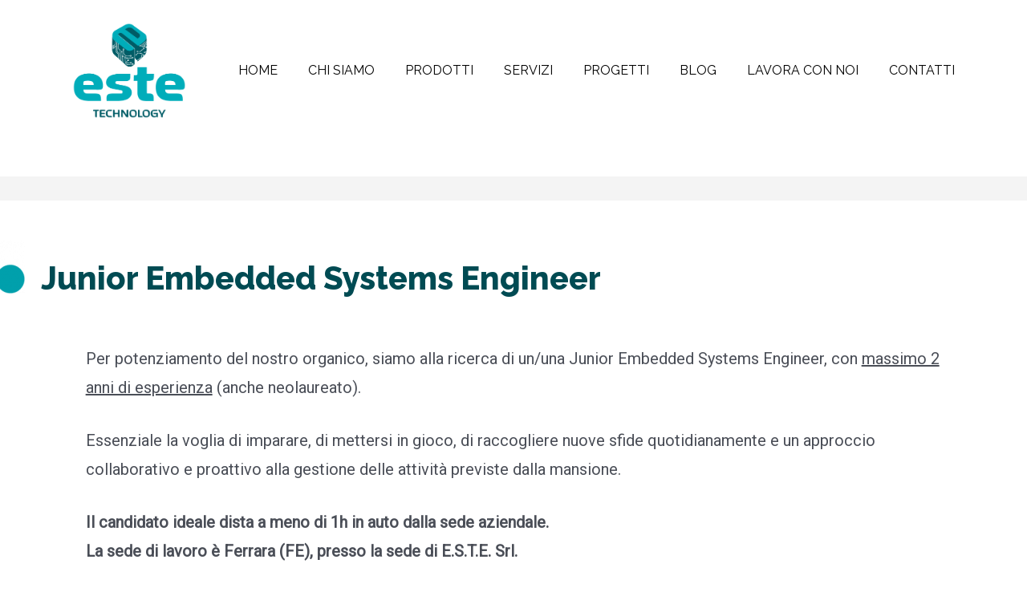

--- FILE ---
content_type: text/css
request_url: https://www.estetechnology.com/wp-content/themes/salient-child/style.css?ver=18.0.2
body_size: 149
content:
/*
Theme Name: Salient Child
Theme URI: http://example.com/
Description: Tema Child per il tema Salient
Author: Giulia
Author URI: http://example.com/about/
Template: salient
Version: 0.1.0
*/